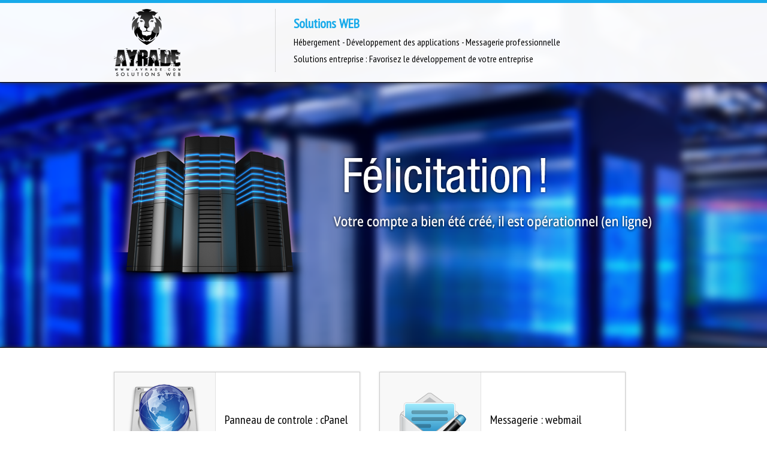

--- FILE ---
content_type: text/html
request_url: http://awid.dz/cgi-sys/defaultwebpage.cgi
body_size: 4533
content:
<!DOCTYPE html>
<html>
<meta http-equiv="Content-Type" content="text/html; charset=UTF-8" />

<head>

<title>Bienvenu chez AYRADE</title>
<link rel='stylesheet' href='http://www.ayrade.com/default/style.css' type='text/css' media='all' />
 <link href='http://fonts.googleapis.com/css?family=PT+Sans+Narrow' rel='stylesheet' type='text/css'>
</head>

<body>

	<div class="background"></div>
	<div class="menutop">
		<div class="wrapper">

			<div class="logo">
				<a href="http://www.ayrade.com/"><img src="http://www.ayrade.com/default/images/logo.png"></a>
			</div>
			<div class="ayrade">
			 <h2> Solutions WEB </h2>
			 <p>Hébergement - Développement des applications - Messagerie professionnelle </p>
			 <p>Solutions entreprise : Favorisez le développement de votre entreprise</p>
			</div>
		</div>
	</div>
	<div class="welcome"></div>
	<div class="options">
		<div class="wrapper">

			<div class="option">
				<div class="option-icon">
					<a href="cpanel"><img src="http://www.ayrade.com/default/images/1.png">
				</div>
				<div class="option-titre">
				Panneau de controle : cPanel</a>
				</div>
			</div>
			<div class="option">
				<div class="option-icon">
					<a href="webmail"><img src="http://www.ayrade.com/default/images/2.png">
				</div>
				<div class="option-titre">Messagerie : webmail</a></div>
			</div>
			<div class="option">
				<div class="option-icon">
					<a href="http://www.ayrade.com/clients/clientarea.php"><img src="http://www.ayrade.com/default/images/3.png">
				</div>
				<div class="option-titre">Espace client : clients</a></div>
			</div>
			
			<div class="option">
				<div class="option-icon">
					<a href="http://www.ayrade.com/clients/cart.php"><img src="http://www.ayrade.com/default/images/4.png">
				</div>
				<div class="option-titre">
				Commande : poursuivre</a>
				</div>
			</div>
			<div class="option">
				<div class="option-icon">
					<a href="http://www.ayrade.com/clients/submitticket.php"><img src="http://www.ayrade.com/default/images/5.png">
				</div>
				<div class="option-titre">
				Support technique : ticket</a>
				</div>
			</div>
			<div class="option">
				<div class="option-icon">
					<a href="http://www.ayrade.com/contact.php"><img src="http://www.ayrade.com/default/images/6.png">
				</div>
				<div class="option-titre">
				Contact : ici</a>
				</div>
			</div>
		</div>
	</div>

	<div class="footer">
		<div class="wrapper">
				<div class="footer-col">
				
<h2>Consultez notre foire aux questions:</h2>

 
<p><a href="http://www.ayrade.com/clients/knowledgebase/2/Hebergement" target="_blank">Mettre votre site en ligne</a></p>

<p><a href="http://www.ayrade.com/clients/knowledgebase/7/Quest-ce-quun-logiciel-FTP-.html" target="_blank">Qu'est ce qu'un logiciel FTP ?</a>
</p>
<p><a href="http://www.ayrade.com/clients/knowledgebase/28/Quel-programme-conseillez-vous-pour-le-FTP-.html" target="_blank">Quel programme conseillez-vous pour le FTP ?</a>
</p>
<p><a href="http://www.ayrade.com/clients/knowledgebase/27/Est-ce-quil-y-a-un-panneau-de-controle-.html" target="_blank">Est-ce qu'il y a un panneau de contrôle ?</a>
</p>
<p><a href="http://www.ayrade.com/clients/knowledgebase/33/Est-ce-que-vous-avez-le-webmail-.html" target="_blank">Est-ce que vous avez le webmail ?</a>
</p>
<p><a href="http://www.ayrade.com/clients/knowledgebase/3/Migration-augmentation-.html" target="_blank">Migration, augmentation d'espace disque ou d'option ?</a></p>

				</div>
				<div class="footer-col2">
			<h2>Autre question?</h2>
  <p>Voir notre base foire aux questions <a href="http://www.ayrade.com/clients/knowledgebase.php" target="_blank">Foir aux questions</a></p>
  <p>Toujours pas de solution ? Contactez le <a href="http://www.ayrade.com/clients/supporttickets.php" target="_blank">support</a> </p>
  <p>ou par mail support@ayrade.com ou par téléphone <a href="http://www.ayrade.com/contact.php" target="_blank">téléphonez-nous</a></p>

				</div>
				<div class="footer-col2">
				<h2>Guide AYRADE</h2>				
			<a href="http://ayrade.com/guide/" target="blank"><img src="http://img15.hostingpics.net/pics/315308logoayrade.png">
			<div style="line-height:20px;">
	<p>Tutoriels et video tutoriels divers proposés par AYRADE (cPanel,Web mail , Wordpress... etc)</p></div></a>
			</div>
			
		
		
	</div>
</div>	<div class="merci">Merci d'avoir choisi AYRADE</div>

	 
</body>

</html>


--- FILE ---
content_type: text/css; charset=utf-8
request_url: http://www.ayrade.com/default/style.css
body_size: 1288
content:
body{
margin:0px;
font-family: 'PT Sans Narrow', sans-serif;
}


.background{
background: url(http://www.ayrade.com/default/images/back.png) top center no-repeat;
background-size: cover;
position: fixed;
height: 100%;
top: 0px;
left: 0;
z-index: -1;
width: 100%;

}
.menutop{
width: 100%;
background: rgba(255, 255, 255, 0.97);
top: 0;
right: 0;
padding-top: 10px;
box-shadow: 0px 0px 6px rgba(50, 50, 50, 1);
height: 122px;
position: absolute;
border-bottom: 1px solid;
border-top: 5px solid #17aaea;
}
.menutop h2{
color:#17aaea;
font-size:22px;
}
.welcome{
height: 580px;
background: url(http://www.ayrade.com/default/images/fel.png) no-repeat 50% 66%;
width: 100%;
}
.options{
background: #fff;
left: 0px;
padding-top: 40px;
box-shadow: 0px 0px 6px rgba(50, 50, 50, 1);
width: 100%;
height: 618px;
border-top: 1px solid;
position: relative;
}

.wrapper {
margin: 0 auto;
width:900px;

}

.logo{
position:relative;
float:left;
height:112px;
width:112px;
transition: all 0.3s cubic-bezier(0.42, 0, 0.58, 1) 0s;
}
.logo:hover{
opacity:0.6;
transition: all 0.3s cubic-bezier(0.42, 0, 0.58, 1) 0s;
}

.ayrade{
float: right;
line-height: 12px;
width: 600px;
padding-left: 30px;
border-left: 1px dotted #B8B8B8;
}





.option{
height: 168px;
float: left;
margin-right: 32px;
margin-bottom: 32px;
width: 409px;
-webkit-box-shadow: 0px 0px 3px rgba(50, 50, 50, 0.18);
-moz-box-shadow: 0px 0px 3px rgba(50, 50, 50, 0.18);
box-shadow: 0px 0px 3px rgba(50, 50, 50, 0.18);
border: 1px solid #ccc;
border-bottom: 4px solid #17aaea;
cursor:pointer;
transition: all 0.3s cubic-bezier(0.42, 0, 0.58, 1) 0s;

}
.option:hover{
transition: all 0.3s cubic-bezier(0.42, 0, 0.58, 1) 0s;
box-shadow: 0px 0px 3px rgba(50, 50, 50, 0.25);
background: rgb(255,255,255); /* Old browsers */
background: -moz-linear-gradient(top,  rgba(255,255,255,1) 0%, rgba(244,244,244,1) 100%); /* FF3.6+ */
background: -webkit-gradient(linear, left top, left bottom, color-stop(0%,rgba(255,255,255,1)), color-stop(100%,rgba(244,244,244,1))); /* Chrome,Safari4+ */
background: -webkit-linear-gradient(top,  rgba(255,255,255,1) 0%,rgba(244,244,244,1) 100%); /* Chrome10+,Safari5.1+ */
background: -o-linear-gradient(top,  rgba(255,255,255,1) 0%,rgba(244,244,244,1) 100%); /* Opera 11.10+ */
background: -ms-linear-gradient(top,  rgba(255,255,255,1) 0%,rgba(244,244,244,1) 100%); /* IE10+ */
background: linear-gradient(to bottom,  rgba(255,255,255,1) 0%,rgba(244,244,244,1) 100%); /* W3C */
filter: progid:DXImageTransform.Microsoft.gradient( startColorstr='#ffffff', endColorstr='#f4f4f4',GradientType=0 ); /* IE6-9 */
border-bottom:4px solid #71D7FF;

}

.option-icon{
background: rgba(248, 248, 248, 1);
float: left;
height: 130px;
padding: 19px;
border-right: 1px solid #E2E2E2;
width: 130px;
}
.option-icon img:hover {

-webkit-transition: all .2s;
-webkit-transform: scale(1.1, 1.1);
-moz-transition: all .2s;
-moz-transform: scale(1.1, 1.1);
transition: all .2s;
transform: scale(1.1);
}

.option-titre{
float: right;
font-size: 20px;
width: 225px;
padding-top: 66px;
height: 180px;
}
.option-titre a{
text-decoration:none;
color:#000;
transition: all 0.3s cubic-bezier(0.42, 0, 0.58, 1) 0s;
}
.option-titre a:hover{
text-decoration:none;
padding-left:6px;
color:#17aaea;
transition: all 0.3s cubic-bezier(0.42, 0, 0.58, 1) 0s;
}
.footer{
height: 280px;
background: rgba(0, 0, 0, 0.63);
width: 100%;
overflow: hidden;
position: relative;
}
.merci{
height: 30px;
position: relative;
width: 100%;
background: rgba(0, 0, 0, 0.82);
padding: 10px 0px;
text-align: center;
font-size: 19px;
color: rgba(255, 255, 255, 0.78);
}
.footer-col{
width: 36%;
height: 260px;
float: left;
margin-right: 10px;
padding-top: 26px;
line-height: 12px;
font-size: 14px;
color: #fff;
}

.footer-col h2{
margin-bottom: 30px;
font-size: 22px;
}
.footer-col a{
text-decoration:none;
transition: all 0.3s cubic-bezier(0.42, 0, 0.58, 1) 0s;
color:#fff;
color: rgba(255, 255, 255, 0.72);
padding-left: 10px;
}
.footer-col a:hover{
transition: all 0.3s cubic-bezier(0.42, 0, 0.58, 1) 0s;
color:#fff;
}
.footer-col2{
width: 30%;
height: 200px;
float: left;
margin-right: 10px;
padding-top: 26px;
line-height: 12px;
font-size: 14px;
color: #fff;
}

.footer-col2 h2{
margin-bottom: 30px;
font-size: 22px;
}
.footer-col2 img{opacity:0.6;
transition: all 0.3s cubic-bezier(0.42, 0, 0.58, 1) 0s;
}
.footer-col2 img:hover{
opacity:1;
transition: all 0.3s cubic-bezier(0.42, 0, 0.58, 1) 0s;
}
.footer-col2 a{
text-decoration:none;
transition: all 0.3s cubic-bezier(0.42, 0, 0.58, 1) 0s;
color:#fff;
color: rgba(255, 255, 255, 0.72);
padding-left: 10px;
}
.footer-col2 a:hover{
transition: all 0.3s cubic-bezier(0.42, 0, 0.58, 1) 0s;
color:#fff;
}


